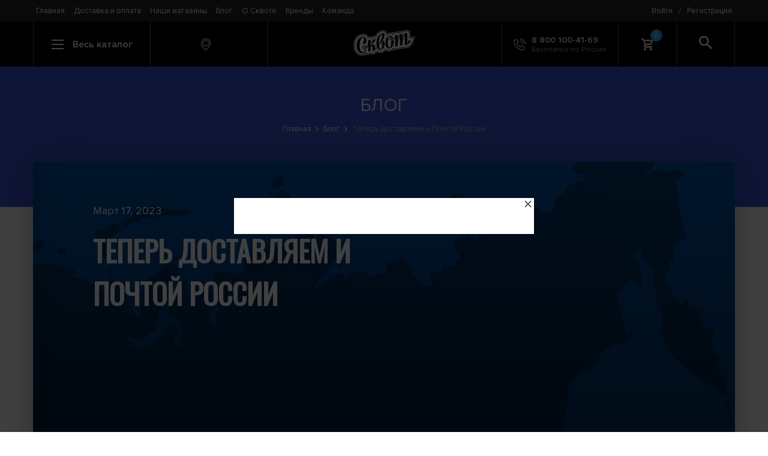

--- FILE ---
content_type: text/html; charset=utf-8
request_url: https://www.skvot.com/blog/teper-dostavlyaem-pochtoy-rossii
body_size: 7422
content:
<!DOCTYPE html>
<html lang="en">
<head>
    <title>Теперь доставляем и Почтой России</title>
    <meta content="Интернет-Бордшоп Сквот &mdash; скейтборды, скейты в сборе, одежда для сноуборда, кеды, Fallen, Globe, рюкзаки, Dakine, сноуборды" name="description" />
    <meta content="" name="keywords" />
    <meta property="og:locale" content="ru_RU" />
    <meta property="og:type" content="website" />
    <meta property="og:url" content="https://www.skvot.com/" />
    <meta property="og:site_name" content="Интернет-магазин Skvot" />
    <meta name="twitter:card" content="summary" />
        <meta charset="UTF-8"/>
    <meta name="viewport" content="width=device-width, initial-scale=1, user-scalable=0"/>
    <link rel="stylesheet" href="https://cdnjs.cloudflare.com/ajax/libs/font-awesome/4.7.0/css/font-awesome.min.css"/>
    <script>(function(w,d,s,l,i){w[l]=w[l]||[];w[l].push({'gtm.start':new Date().getTime(),event:'gtm.js'});var f=d.getElementsByTagName(s)[0],j=d.createElement(s),dl=l!='dataLayer'?'&l='+l:'';j.async=true;j.src='https://www.googletagmanager.com/gtm.js?id='+i+dl;f.parentNode.insertBefore(j,f);})(window,document,'script','dataLayer','GTM-MT37R67');</script>
    <link rel="stylesheet" href="/styles/index_n.css?v4.1"/>
        <link href="https://fonts.googleapis.com/css?family=Oswald" rel="stylesheet"/>
    <link href="https://fonts.googleapis.com/css?family=Raleway" rel="stylesheet"/>
    <link rel="shortcut icon" href="/favicon.ico" type="image/x-icon">
    <link rel="icon" href="/favicon.ico" type="image/x-icon">
</head>
<body data-page="blog-post">
<noscript><iframe src="https://www.googletagmanager.com/ns.html?id=GTM-MT37R67" height="0" width="0" style="display:none;visibility:hidden"></iframe></noscript>
<div class="page">
    <div class="page__content">
        <header class="header">
            <div class="header__top">
                <div class="container header__container header__container--top">
                    <div class="header__top-content">
                        <div class="header__menu">
                            <nav class="menu"><a class="menu__item" href="/">Главная</a><a class="menu__item" href="/shipping-and-payment">Доставка и оплата</a><a class="menu__item" href="/shops">Наши магазины</a><a class="menu__item" href="/blog">Блог</a><a class="menu__item" href="/about">О Сквоте</a><a class="menu__item" href="/brands">Бренды</a><a class="menu__item" href="/team">Команда</a></nav>
                        </div>
                        <div class="header__auth">
                            <div class="auth">
                                <a class="auth__element" href="#" data-modal="login">Войти</a><div class="auth__element auth__element--divider">/</div><a class="auth__element js-modal-trigger" href="#" data-modal="registration">Регистрация</a>                            </div>
                        </div>
                    </div>
                </div>
            </div>
            <div class="header__bottom">
                <div class="container header__container">
                    <div class="header__item header__item--search-field col-sm-1 js-search">
                        <form class="search" id="search" action="/search">
                            <input class="search__input" type="text" placeholder="Введите слово для поиска" name="text"/>
                            <div class="search__overlay"></div>
                        </form>
                    </div>
                    <div class="header__item header__item--clickable js-catalog-btn col-lg-2 col-sm-1 col-xs-2">
                        <div class="catalog-btn">
                            <div class="catalog-btn__hamburger js-catalog-btn-hamburger"><span></span><span></span><span></span></div>
                            <div class="catalog-btn__text">Весь каталог</div>
                        </div>
                    </div>
                    <div class="header__item col-lg-2 col-sm-3 col-xs-2 header__item--clickable js-modal-trigger" data-modal="city-shops">
                        <div class="information information--location">
                            <svg class="icon information__icon">
                                <use xlink:href="/img/svg-sprites/sprite.svg#icon-marker"></use>
                            </svg>
                            <div class="information__content">
                                <div class="information__title"></div>
                                                            </div>
                        </div>
                    </div>
                    <div class="header__item col-lg-4 col-sm-5 col-xs-6"><a class="logo" href="/"><img class="logo__image" src="/img/logo-wht.svg"/></a></div><a class="header__item header__item--phone header__item--clickable col-lg-2 col-sm-1" href="tel:+78001004169">
                        <div class="information">
                            <svg class="icon information__icon">
                                <use xlink:href="/img/svg-sprites/sprite.svg#icon-phone"></use>
                            </svg>
                            <div class="information__content">
                                <div class="information__title">8 800 100-41-69</div>
                                <div class="information__describe">Бесплатно по России</div>
                            </div>
                        </div></a>
                    <div class="header__item col-sm-1 header__item--cart js-cart-trigger col-xs-2">
                        <div class="cart-btn">
                                    <svg class="icon information__icon"><use xlink:href="/img/svg-sprites/sprite.svg#icon-shopping-cart"></use></svg>
                                    <div class="cart-btn__count">0</div>
                                 </div>
                                 <div class="cart-popup js-cart-popup cart-hover2">
                                    <div class="cart-popup__header">
                                        <div class="cart-popup__title">Моя корзина пуста</div>                                        
                                    </div></div>                    </div>
                    <div class="header__item header__item--clickable header__item--search col-sm-1 js-search-btn">
                        <div class="search-btn">
                            <svg class="icon search-btn__icon">
                                <use xlink:href="/img/svg-sprites/sprite.svg#icon-search"></use>
                            </svg>
                        </div>
                    </div>
                </div>
            </div>
            <div class="header__catalog container js-catalog">
                <div class="catalog">
                    <form id="search_mobile" action="/search">
                        <input type="text" placeholder="Поиск" name="text" autocomplete="off">
                    </form>
                    <div class="catalog__category col-sm-4"><div class="catalog__category-items"><a class="catalog__category-section" href="/catalog/shoes" data-section-id="1">Обувь</a><a class="catalog__category-section" href="/catalog/clothing" data-section-id="2">Одежда</a><a class="catalog__category-section" href="/catalog/backpacks-bags-and-pouches" data-section-id="3">Рюкзаки, сумки и чехлы</a><a class="catalog__category-section" href="/catalog/snowboarding-and-newschool" data-section-id="4">Сноубординг и Newschool</a><a class="catalog__category-section" href="/catalog/skateboarding" data-section-id="5">Скейтбординг</a><a class="catalog__category-section" href="/catalog/scooters-and-kikskutery" data-section-id="6">Самокаты</a><a class="catalog__category-section" href="/catalog/water-sports" data-section-id="7">Водный спорт</a><a class="catalog__category-section" href="/catalog/extrem-accessories" data-section-id="8">Аксессуары</a><a class="catalog__category-section" href="/catalog/protection" data-section-id="9">Защита</a></div></div><div class="col-sm-8"><div class="catalog__section row" data-for-section="1"><div class="catalog__category col-sm-6"><div class="catalog__category-items"><a class="catalog__category-item" href="/catalog/shoes/boots">Ботинки</a><a class="catalog__category-item" href="/catalog/shoes/gumshoes">Кеды</a><a class="catalog__category-item" href="/catalog/shoes/sneakers">Шлепанцы</a><a class="catalog__category-item" href="/catalog/shoes/slippers">Слипоны</a></div></div><div class="catalog__category col-sm-6"><div class="catalog__category-items"><a class="catalog__category-item" href="/catalog/shoes/sapogi">Сапоги</a><a class="catalog__category-item" href="/catalog/shoes/travelshoes">Обувь для путешествий</a><a class="catalog__category-item" href="/catalog/shoes/stelki">Стельки</a></div></div></div><div class="catalog__section row" data-for-section="2"><div class="catalog__category col-sm-6"><div class="catalog__category-items"><a class="catalog__category-item" href="/catalog/clothing/balaclava">Балаклавы</a><a class="catalog__category-item" href="/catalog/clothing/pants">Брюки</a><a class="catalog__category-item" href="/catalog/clothing/mittens">Варежки</a><a class="catalog__category-item" href="/catalog/clothing/jeans">Джинсы</a><a class="catalog__category-item" href="/catalog/clothing/vests">Жилетки</a><a class="catalog__category-item" href="/catalog/clothing/products-from-lycra">Изделия из лайкры</a><a class="catalog__category-item" href="/catalog/clothing/caps">Кепки</a><a class="catalog__category-item" href="/catalog/clothing/thermal-suits">Комплекты термобелья</a><a class="catalog__category-item" href="/catalog/clothing/combi">Комбинезоны</a><a class="catalog__category-item" href="/catalog/clothing/coverall">Комбинезоны сноубордические</a><a class="catalog__category-item" href="/catalog/clothing/swimwear">Купальники</a><a class="catalog__category-item" href="/catalog/clothing/jackets">Куртки</a><a class="catalog__category-item" href="/catalog/clothing/mikey">Майки</a><a class="catalog__category-item" href="/catalog/clothing/socks">Носки</a><a class="catalog__category-item" href="/catalog/clothing/panamas">Панамы</a><a class="catalog__category-item" href="/catalog/clothing/gloves">Перчатки</a></div></div><div class="catalog__category col-sm-6"><div class="catalog__category-items"><a class="catalog__category-item" href="/catalog/clothing/dresses">Платья</a><a class="catalog__category-item" href="/catalog/clothing/lining">Рубашки</a><a class="catalog__category-item" href="/catalog/clothing/sweaters">Свитера</a><a class="catalog__category-item" href="/catalog/clothing/thermal-jacket">Термокофты</a><a class="catalog__category-item" href="/catalog/clothing/thermal-overalls">Термокомбинезоны</a><a class="catalog__category-item" href="/catalog/clothing/thermal-shorts">Термошорты</a><a class="catalog__category-item" href="/catalog/clothing/thermal-pants">Термоштаны</a><a class="catalog__category-item" href="/catalog/clothing/sweatshirts">Толстовки</a><a class="catalog__category-item" href="/catalog/clothing/briefs">Трусы</a><a class="catalog__category-item" href="/catalog/clothing/shirts">Футболки</a><a class="catalog__category-item" href="/catalog/clothing/snowboard-pants">Штаны сноубордические</a><a class="catalog__category-item" href="/catalog/clothing/scarves">Шарфы</a><a class="catalog__category-item" href="/catalog/clothing/hats">Шапки</a><a class="catalog__category-item" href="/catalog/clothing/shorts">Шорты</a><a class="catalog__category-item" href="/catalog/clothing/skirts">Юбки</a></div></div></div><div class="catalog__section row" data-for-section="3"><div class="catalog__category col-sm-6"><div class="catalog__category-items"><a class="catalog__category-item" href="/catalog/backpacks-bags-and-pouches/backpacks">Рюкзаки</a><a class="catalog__category-item" href="/catalog/backpacks-bags-and-pouches/bags">Сумки</a><a class="catalog__category-item" href="/catalog/backpacks-bags-and-pouches/bags-on-wheels">Сумки на колесах</a><a class="catalog__category-item" href="/catalog/backpacks-bags-and-pouches/handbags">Женские сумочки</a><a class="catalog__category-item" href="/catalog/backpacks-bags-and-pouches/suitcases">Сумки на пояс</a><a class="catalog__category-item" href="/catalog/backpacks-bags-and-pouches/beauticians">Косметички</a><a class="catalog__category-item" href="/catalog/backpacks-bags-and-pouches/pencil-cases">Пеналы</a><a class="catalog__category-item" href="/catalog/backpacks-bags-and-pouches/cases-for-masks-and-glasses">Чехлы для масок и очков</a><a class="catalog__category-item" href="/catalog/backpacks-bags-and-pouches/cases-for-snowboards">Чехлы для сноубордов</a><a class="catalog__category-item" href="/catalog/backpacks-bags-and-pouches/ski-bags">Чехлы для лыж</a></div></div><div class="catalog__category col-sm-6"><div class="catalog__category-items"><a class="catalog__category-item" href="/catalog/backpacks-bags-and-pouches/cases-for-water-equipment">Чехлы для водного снаряжения</a><a class="catalog__category-item" href="/catalog/backpacks-bags-and-pouches/phone-cases">Чехлы для телефонов</a><a class="catalog__category-item" href="/catalog/backpacks-bags-and-pouches/cases-for-the-camera">Чехлы для фотоаппарата</a><a class="catalog__category-item" href="/catalog/backpacks-bags-and-pouches/covers-for-tablets">Чехлы для планшетов</a><a class="catalog__category-item" href="/catalog/backpacks-bags-and-pouches/gidrator">Гидраторы</a><a class="catalog__category-item" href="/catalog/backpacks-bags-and-pouches/skateboard-case">Чехлы для скейта</a><a class="catalog__category-item" href="/catalog/backpacks-bags-and-pouches/snowboots-cases">Сумки для ботинок</a><a class="catalog__category-item" href="/catalog/backpacks-bags-and-pouches/lunchboxes">Ланчбоксы</a><a class="catalog__category-item" href="/catalog/backpacks-bags-and-pouches/kickscooter-cases">Чехлы для самокатов</a></div></div></div><div class="catalog__section row" data-for-section="4"><div class="catalog__category col-sm-6"><div class="catalog__category-items"><a class="catalog__category-item" href="/catalog/snowboarding-and-newschool/snowboards">Сноуборды</a><a class="catalog__category-item" href="/catalog/snowboarding-and-newschool/mounting-snowboard">Крепления для сноуборда</a><a class="catalog__category-item" href="/catalog/snowboarding-and-newschool/snowboard-boots">Ботинки для сноуборда</a><a class="catalog__category-item" href="/catalog/snowboarding-and-newschool/alpine-skiing-newschool">Горные лыжи Newschool</a><a class="catalog__category-item" href="/catalog/snowboarding-and-newschool/ski-bindings">Крепления для горных лыж</a><a class="catalog__category-item" href="/catalog/snowboarding-and-newschool/snowskate">Сноускейты</a></div></div><div class="catalog__category col-sm-6"><div class="catalog__category-items"><a class="catalog__category-item" href="/catalog/snowboarding-and-newschool/tools">Инструменты</a><a class="catalog__category-item" href="/catalog/snowboarding-and-newschool/splitboard">Сплитборды</a><a class="catalog__category-item" href="/catalog/snowboarding-and-newschool/splitboardbindings">Крепления для сплитборда</a><a class="catalog__category-item" href="/catalog/snowboarding-and-newschool/lavinnoe-snaryazhenie">Лавинное снаряжение</a><a class="catalog__category-item" href="/catalog/snowboarding-and-newschool/snowboard-sticker">Наклейки на сноуборд</a></div></div></div><div class="catalog__section row" data-for-section="5"><div class="catalog__category col-sm-6"><div class="catalog__category-items"><a class="catalog__category-item" href="/catalog/skateboarding/longboards-and-cruisers">Лонгборды и круизеры</a><a class="catalog__category-item" href="/catalog/skateboarding/skateboards-assembly">Скейтборды в сборе</a><a class="catalog__category-item" href="/catalog/skateboarding/dampers">Амортизаторы для скейтбордов</a><a class="catalog__category-item" href="/catalog/skateboarding/screws">Винты</a><a class="catalog__category-item" href="/catalog/skateboarding/axle-nuts">Гайки на ось</a><a class="catalog__category-item" href="/catalog/skateboarding/skate-deck">Деки скейтовые</a><a class="catalog__category-item" href="/catalog/skateboarding/kingpin">Кингпины</a><a class="catalog__category-item" href="/catalog/skateboarding/wheels-for-skateboards">Колеса для скейта</a><a class="catalog__category-item" href="/catalog/skateboarding/suspension-for-skateboarding">Подвески для скейта</a></div></div><div class="catalog__category col-sm-6"><div class="catalog__category-items"><a class="catalog__category-item" href="/catalog/skateboarding/underlay-tracks">Подкладки под траки</a><a class="catalog__category-item" href="/catalog/skateboarding/bearings-for-skateboards">Подшипники для скейта</a><a class="catalog__category-item" href="/catalog/skateboarding/skin-for-skateboarding">Шкурка для скейта</a><a class="catalog__category-item" href="/catalog/skateboarding/keys">Ключи для скейта</a><a class="catalog__category-item" href="/catalog/skateboarding/paraffin">Парафин для скейтбординга</a><a class="catalog__category-item" href="/catalog/skateboarding/slider">Слайдеры для скейта</a><a class="catalog__category-item" href="/catalog/skateboarding/skateboard-rails">Рейлы для скейта</a><a class="catalog__category-item" href="/catalog/skateboarding/skateboard-stick">Ластики для шкурки</a><a class="catalog__category-item" href="/catalog/skateboarding/balanceboard">Балансборды</a></div></div></div><div class="catalog__section row" data-for-section="6"><div class="catalog__category col-sm-6"><div class="catalog__category-items"><a class="catalog__category-item" href="/catalog/scooters-and-kikskutery/scooters-assembly">Самокаты в сборе</a><a class="catalog__category-item" href="/catalog/scooters-and-kikskutery/plugs">Вилки для кикскутеров и самокатов</a><a class="catalog__category-item" href="/catalog/scooters-and-kikskutery/clips">Зажимы и компрессии</a><a class="catalog__category-item" href="/catalog/scooters-and-kikskutery/handlebars">Рули для самокатов</a><a class="catalog__category-item" href="/catalog/scooters-and-kikskutery/brakes">Тормоза для самокатов</a><a class="catalog__category-item" href="/catalog/scooters-and-kikskutery/pelts">Шкурки для самокатов</a><a class="catalog__category-item" href="/catalog/scooters-and-kikskutery/kick-scooter-wheels">Колеса для самокатов</a><a class="catalog__category-item" href="/catalog/scooters-and-kikskutery/kick-scooter-decks">Деки для самокатов</a></div></div><div class="catalog__category col-sm-6"><div class="catalog__category-items"><a class="catalog__category-item" href="/catalog/scooters-and-kikskutery/greeps">Грипсы</a><a class="catalog__category-item" href="/catalog/scooters-and-kikskutery/barend">Баренды для самокатов</a><a class="catalog__category-item" href="/catalog/scooters-and-kikskutery/pegs">Пеги</a><a class="catalog__category-item" href="/catalog/scooters-and-kikskutery/parts">Запчасти для самокатов</a><a class="catalog__category-item" href="/catalog/scooters-and-kikskutery/headset">Рулевая</a><a class="catalog__category-item" href="/catalog/scooters-and-kikskutery/bearings">Подшипники</a><a class="catalog__category-item" href="/catalog/scooters-and-kikskutery/scooter-spacers">Спейсеры</a><a class="catalog__category-item" href="/catalog/scooters-and-kikskutery/scooter-wax">Парафин и воск для самоката</a></div></div></div><div class="catalog__section row" data-for-section="7"><div class="catalog__category col-sm-6"><div class="catalog__category-items"><a class="catalog__category-item" href="/catalog/water-sports/trapeze">Трапеции</a><a class="catalog__category-item" href="/catalog/water-sports/water-accessories">Аксессуары для водного спорта</a><a class="catalog__category-item" href="/catalog/water-sports/surfgloves">Гидроперчатки</a><a class="catalog__category-item" href="/catalog/water-sports/surfing-shoes">Гидрообувь</a></div></div><div class="catalog__category col-sm-6"><div class="catalog__category-items"><a class="catalog__category-item" href="/catalog/water-sports/supboards">SUP</a><a class="catalog__category-item" href="/catalog/water-sports/hydrosuits">Гидрокостюмы</a><a class="catalog__category-item" href="/catalog/water-sports/hydrojacket">Гидротолстовки</a><a class="catalog__category-item" href="/catalog/water-sports/hydrohat">Гидрошапки</a></div></div></div><div class="catalog__section row" data-for-section="8"><div class="catalog__category col-sm-6"><div class="catalog__category-items"><a class="catalog__category-item" href="/catalog/extrem-accessories/kruzki">Кружки</a><a class="catalog__category-item" href="/catalog/extrem-accessories/bandanas">Банданы</a><a class="catalog__category-item" href="/catalog/extrem-accessories/stickers">Наклейки</a><a class="catalog__category-item" href="/catalog/extrem-accessories/towels">Полотенца</a><a class="catalog__category-item" href="/catalog/extrem-accessories/belts">Ремни</a><a class="catalog__category-item" href="/catalog/extrem-accessories/purses">Кошельки</a><a class="catalog__category-item" href="/catalog/extrem-accessories/wraps">Напульсники</a><a class="catalog__category-item" href="/catalog/extrem-accessories/sunglasses">Солнцезащитные очки</a><a class="catalog__category-item" href="/catalog/extrem-accessories/shoelace">Шнурки</a><a class="catalog__category-item" href="/catalog/extrem-accessories/finger-bmx">Фингер BMX</a><a class="catalog__category-item" href="/catalog/extrem-accessories/finger-scooter">Фингер самокаты</a><a class="catalog__category-item" href="/catalog/extrem-accessories/fingerboard">Фингерборды</a></div></div><div class="catalog__category col-sm-6"><div class="catalog__category-items"><a class="catalog__category-item" href="/catalog/extrem-accessories/buckles">Пряжки</a><a class="catalog__category-item" href="/catalog/extrem-accessories/patches">Нашивки</a><a class="catalog__category-item" href="/catalog/extrem-accessories/iphone-lens">Линзы для IPhone</a><a class="catalog__category-item" href="/catalog/extrem-accessories/key-rings">Брелоки</a><a class="catalog__category-item" href="/catalog/extrem-accessories/yo-yo">Йо-Йо</a><a class="catalog__category-item" href="/catalog/extrem-accessories/clock">Часы</a><a class="catalog__category-item" href="/catalog/extrem-accessories/magazine">Журналы</a><a class="catalog__category-item" href="/catalog/extrem-accessories/bottles">Бутылки</a><a class="catalog__category-item" href="/catalog/extrem-accessories/flying-disks">Летающие диски</a><a class="catalog__category-item" href="/catalog/extrem-accessories/zippers">Бегунки для молнии</a><a class="catalog__category-item" href="/catalog/extrem-accessories/care-of-clothes">Средства по уходу за одеждой и обувью</a></div></div></div><div class="catalog__section row" data-for-section="9"><div class="catalog__category col-sm-6"><div class="catalog__category-items"><a class="catalog__category-item" href="/catalog/protection/helmets">Шлемы</a><a class="catalog__category-item" href="/catalog/protection/masks-for-snowboarding">Маски для сноубординга</a><a class="catalog__category-item" href="/catalog/protection/bodyprotection">Защита туловища</a><a class="catalog__category-item" href="/catalog/protection/knee-pads">Наколенники</a><a class="catalog__category-item" href="/catalog/protection/elbow-pads">Налокотники</a></div></div><div class="catalog__category col-sm-6"><div class="catalog__category-items"><a class="catalog__category-item" href="/catalog/protection/arm-pads">Защита кисти</a><a class="catalog__category-item" href="/catalog/protection/protection-pack">Комплекты защиты</a><a class="catalog__category-item" href="/catalog/protection/protecting-shorts">Шорты защитные</a><a class="catalog__category-item" href="/catalog/protection/leg-protect">Защита голени</a><a class="catalog__category-item" href="/catalog/protection/skateboard-slide-gloves">Перчатки для лонгборда</a></div></div></div></div>                </div>
            </div>
        </header>
        <div class="page-head">
                          <div class="page-head__container">
                            <div class="page-head__title">Блог</div>
                            <div class="breadcrumbs"><a class="breadcrumbs__link" href="/">Главная</a><a class="breadcrumbs__link" href="/blog">Блог</a><a class="breadcrumbs__link" href="/blog/teper-dostavlyaem-pochtoy-rossii">Теперь доставляем и Почтой России</a></div>
                          </div>
                        </div><main class="main container">
                           <div class="blog-post">
                              <div class="blog-header blog-post__header" style="background-image: url(https://www.skvot.com/images/images_blog/yepe6vj.jpg);">
                                 
                                 <div class="blog-header__content">
                                    <div class="blog-header__date">Март 17, 2023</div>
                                    <h1 class="blog-header__title">Теперь доставляем и Почтой России</h1>
                                 </div>
                              </div>
                              <div class="blog-post__content">
                                 <div class="blog-content">
                                    <p>Друзья, мы с хорошими новостями!</p><p>С удовольствием спешим сообщить, что теперь доставка заказов возможна в том числе&nbsp;<strong><span style="color: rgb(255, 0, 0);">Почтой России</span></strong>, а это значит, что заказать товар можно практически в любой уголок нашей необъятной Родины. Теперь зона доставки существенно расширилась и&nbsp;охватывает более чем <strong><span style="background-color: rgb(255, 255, 255); color: rgb(255, 0, 0);">14800</span></strong>  населенных пунктов!<br>Становимся удобнее и меняемся к лучшему для вас.&nbsp;</p><p><img src="https://www.skvot.com/uploads/delivery-post.jpg" style="width: 370px; height: 370px;"></p>
                                 </div>
                                                                  
                              </div>
                           </div>
                        </main>        <div class="modal js-modal modal--load">
            <div class="modal__content"></div>
        </div>
        <div class="overlay"></div>
        <div class="subscription">
            <div class="subscription__container container">
                <form class="subscription-form">
                    <div class="subscription-form__title">Подпишитесь на наш дайджест</div>
                    <div class="subscription-form__subtitle">Подпишитесь на новостную рассылку Сквот и будьте всегда в курсе всех новостей, распродаж, акций и бонусов только для своих. Обещаем не спамить и не надоедать письмами.</div>
                    <div class="subscription-form__form">
                        <input type="text" placeholder="Пожалуйста, введите Email" name="email"/>
                        <button type="submit">
                            <svg class="icon subscription-form__icon"><use xlink:href="/img/svg-sprites/sprite.svg#icon-letter"></use></svg>
                        </button>
                    </div>
                </form>
            </div>
        </div>
    </div>
    <footer class="footer">
        <div class="footer__container container">
            <div class="col-md-4 col-sm-5 footer--about">
                <div class="footer__about"><a class="logo" href="#"><img class="logo__image" src="/img/logo-wht.svg"/></a>
                    <p>Федеральная сеть бордшопов, основанная в 2003 году</p>
                    <p>Москва • Санкт-Петербург • Екатеринбург • Новосибирск • Нижний Новгород • Пермь • Тюмень • Красноярск</p>
                    <nav class="footer__about-menu">
                        <a class="footer__about-menu-item" href="/about">История компании</a><a class="footer__about-menu-item" href="/props">Реквизиты</a><a class="footer__about-menu-item" href="/offer">Договор-оферта</a>
                    </nav>
                    <nav class="footer__about-menu_copy">
                        Купить <a href="/catalog/snowboarding-and-newschool/snowboards;brand:burton">сноуборды Burton</a>, <a href="/catalog/snowboarding-and-newschool/snowboards;brand:libtech">Lib Tech</a>, <a href="/catalog/snowboarding-and-newschool/snowboards;brand:gnu">GNU</a>, <a href="/catalog/snowboarding-and-newschool/snowboards;brand:dc">DC</a>. <a href="/catalog/snowboarding-and-newschool/snowboard-boots;brand:thirtytwo">Ботинки для сноуборда 32</a>, <a href="/catalog/snowboarding-and-newschool/mounting-snowboard;brand:union">крепления UNION</a>.
                    </nav>
                </div>
            </div>
            <div class="footer__menus col-md-4 col-sm-7 footer--menus">
                <div class="footer__menu">
                    <div class="footer__menu-title">Помощь</div>
                    <div class="footer__menu-items">
                        <a class="footer__menu-item" href="/shipping-and-payment">Доставка и оплата</a>
                        <a class="footer__menu-item" href="/shops">Адреса магазинов</a>
                        <a class="footer__menu-item" href="/discount-card">Дисконтные карты</a>
                        <a class="footer__menu-item" href="/claim">Написать руководству</a>
                        <a class="footer__menu-item" href="/wholesale">ОПТ</a>
                        <a class="footer__menu-item" href="/blog">Блог</a>
                        <a class="footer__menu-item" href="/vozvrat-i-obmen">Возврат и обмен товара</a>
                        <a class="footer__menu-item" href="/partner">Партнерская программа</a>
                        <a class="footer__menu-item" href="/giftcards">Подарочные сертификаты</a>
                    </div>
                </div>
                <div class="footer__menu">
                    <div class="footer__menu-title">Мы в соцсетях</div>
                    <div class="footer__menu-items">
                        <a class="footer__menu-item" href="http://vk.com/skvotboardshop" target="_blank">ВКонтакте</a>
                        <a class="footer__menu-item" href="https://www.youtube.com/user/skvotboardshop" target="_blank">Видеоканал YouTube</a>
                        <a class="footer__menu-item" href="https://t.me/skvotboardshop" target="_blank">Телеграм</a>
                    </div>
                </div>
            </div>
            <div class="col-md-offset-1 col-md-3 col-sm-12 footer--info">
                <div class="footer__info">
                    <img src="/img/skvot-footer-icons.png" style="width:261px; height: 77px; margin-bottom: 10px;">
                    <div class="footer__info-number"><a class="footer__info-phone" href="tel:+78001004169">8 800 100-41-69</a>
                        <div class="footer__info-text">
                            <p>По будням с 10.00 до 21.00</p>
                            <p>По выходным с 10.00 до 18.00</p>
                        </div>
                    </div>
                    <div class="footer__info-payment">
                        <div class="footer__payment"><img src="/img/payment-icons-footer.png"></div>
                        <div class="footer__info-text">
                            <p>Доставляем курьером, почтой, в постматы</p>
                            <p>и в пункты выдачи по России</p>
                        </div>
                    </div>
                </div>
            </div>
        </div>
    </footer>
    <svg class="icon up js-up"><use xlink:href="/img/svg-sprites/sprite.svg#icon-up-arrow"></use></svg>
    <script src="https://maps.googleapis.com/maps/api/js?key=AIzaSyAEtuzte3T4QzzrtaJuuOo-J9d_cmCOD8Q&libraries=places" type="text/javascript"></script>
    <script src="/js/libs/jquery.min.js"></script>
    <script src="/js/libs/lodash.min.js"></script>
    <script src="/js/libs/jquery.magnific-popup.min.js"></script>
    <script src="/js/libs/slick.min.js"></script>
    <script src="/js/libs/isotope.pkgd.js"></script>
    <script src="/js/libs/mediaCheck.js"></script>
    <script src="/js/libs/noUiSlider.js"></script>
    <script src="/js/libs/simple-scrollbar.min.js"></script>
    <script src="/js/libs/svg4everybody.legacy.min.js"></script>
    <script src="/js/libs/Tooltip.min.js"></script>
    <script src="/js/libs/anime.min.js"></script>
    <script src="/js/libs/gmaps.min.js"></script>
    <script src="/js/libs/jquery.mask.min.js"></script>
    <script src="/js/libs/jquery-ui.min.js"></script>
    <script src="/js/main.js?v1.5"></script>
    <script src="/js/sk.js?v3.33"></script>
    <!-- Yandex.Metrika counter -->
    <script type="text/javascript" >
       (function(m,e,t,r,i,k,a){m[i]=m[i]||function(){(m[i].a=m[i].a||[]).push(arguments)};
       m[i].l=1*new Date();
       for (var j = 0; j < document.scripts.length; j++) {if (document.scripts[j].src === r) { return; }}
       k=e.createElement(t),a=e.getElementsByTagName(t)[0],k.async=1,k.src=r,a.parentNode.insertBefore(k,a)})
       (window, document, "script", "https://mc.yandex.ru/metrika/tag.js", "ym");
       ym(102149, "init", {
            clickmap:true,
            trackLinks:true,
            accurateTrackBounce:true,
            webvisor:true,
            ecommerce:"dataLayer"
       });
    </script>
    <noscript><div><img src="https://mc.yandex.ru/watch/102149" style="position:absolute; left:-9999px;" alt="" /></div></noscript>
    <!-- /Yandex.Metrika counter -->
    <script src="/js/directdecode.js" type="text/javascript"></script>
    <script type='text/javascript'>(function(){ var widget_id = '26863'; var s = document.createElement('script'); s.type = 'text/javascript'; s.async = true; s.src = '//code.jivosite.com/script/widget/'+widget_id; var ss = document.getElementsByTagName('script')[0]; ss.parentNode.insertBefore(s, ss);})();</script>
    </div>
</body>
</html>